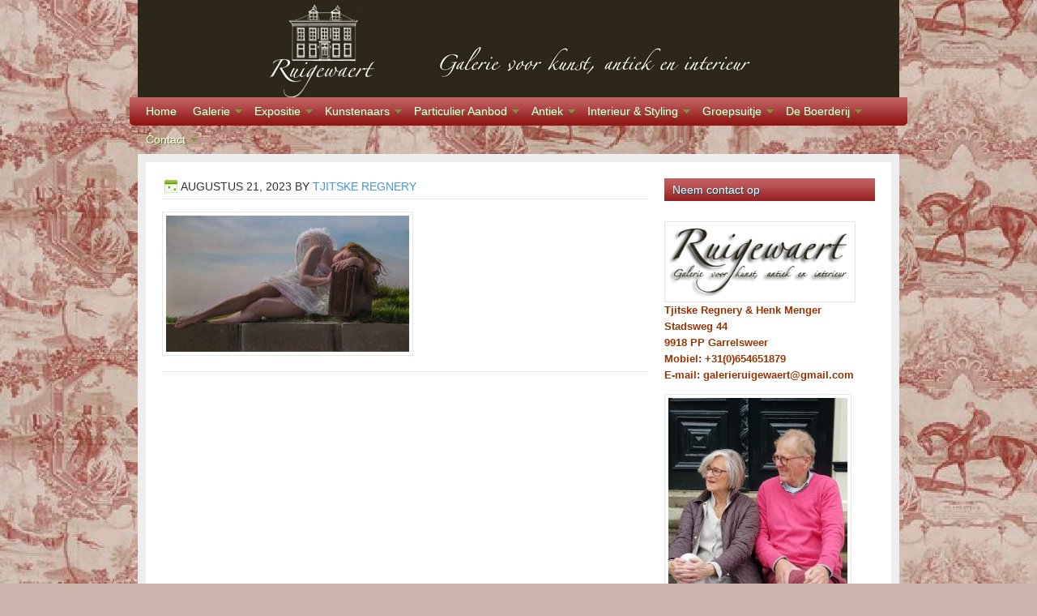

--- FILE ---
content_type: text/html; charset=UTF-8
request_url: https://galerieruigewaert.com/exposities/kunstenaars/marten-huitsing/droom/
body_size: 6504
content:
<!DOCTYPE html>
<html dir="ltr" lang="nl-NL">
<head>
<meta http-equiv="Content-Type" content="text/html charset=UTF-8" />
<meta name="viewport" content="width=device-width, initial-scale=1.0">
<meta name='robots' content='index, follow, max-image-preview:large, max-snippet:-1, max-video-preview:-1' />
	<style>img:is([sizes="auto" i], [sizes^="auto," i]) { contain-intrinsic-size: 3000px 1500px }</style>
	
	<!-- This site is optimized with the Yoast SEO plugin v24.5 - https://yoast.com/wordpress/plugins/seo/ -->
	<title>| Galerie Ruigewaert</title>
	<link rel="canonical" href="https://galerieruigewaert.com/exposities/kunstenaars/marten-huitsing/droom/" />
	<meta property="og:locale" content="nl_NL" />
	<meta property="og:type" content="article" />
	<meta property="og:title" content="| Galerie Ruigewaert" />
	<meta property="og:description" content="Marten Huitsing droom 45 x 80 cm olieverf op paneel" />
	<meta property="og:url" content="https://galerieruigewaert.com/exposities/kunstenaars/marten-huitsing/droom/" />
	<meta property="og:site_name" content="Galerie Ruigewaert" />
	<meta property="article:publisher" content="https://www.facebook.com/Galerie-Ruigewaert-329614867058678/" />
	<meta property="article:modified_time" content="2023-08-21T10:18:54+00:00" />
	<meta property="og:image" content="https://galerieruigewaert.com/exposities/kunstenaars/marten-huitsing/droom" />
	<meta property="og:image:width" content="700" />
	<meta property="og:image:height" content="393" />
	<meta property="og:image:type" content="image/jpeg" />
	<meta name="twitter:card" content="summary_large_image" />
	<script type="application/ld+json" class="yoast-schema-graph">{"@context":"https://schema.org","@graph":[{"@type":"WebPage","@id":"https://galerieruigewaert.com/exposities/kunstenaars/marten-huitsing/droom/","url":"https://galerieruigewaert.com/exposities/kunstenaars/marten-huitsing/droom/","name":"| Galerie Ruigewaert","isPartOf":{"@id":"https://galerieruigewaert.com/#website"},"primaryImageOfPage":{"@id":"https://galerieruigewaert.com/exposities/kunstenaars/marten-huitsing/droom/#primaryimage"},"image":{"@id":"https://galerieruigewaert.com/exposities/kunstenaars/marten-huitsing/droom/#primaryimage"},"thumbnailUrl":"https://galerieruigewaert.com/wp-content/uploads/2023/08/Marten-Huitsing-droom-45-x-80-cm-olieverf-op-paneel.jpg","datePublished":"2023-08-21T10:12:30+00:00","dateModified":"2023-08-21T10:18:54+00:00","breadcrumb":{"@id":"https://galerieruigewaert.com/exposities/kunstenaars/marten-huitsing/droom/#breadcrumb"},"inLanguage":"nl-NL","potentialAction":[{"@type":"ReadAction","target":["https://galerieruigewaert.com/exposities/kunstenaars/marten-huitsing/droom/"]}]},{"@type":"ImageObject","inLanguage":"nl-NL","@id":"https://galerieruigewaert.com/exposities/kunstenaars/marten-huitsing/droom/#primaryimage","url":"https://galerieruigewaert.com/wp-content/uploads/2023/08/Marten-Huitsing-droom-45-x-80-cm-olieverf-op-paneel.jpg","contentUrl":"https://galerieruigewaert.com/wp-content/uploads/2023/08/Marten-Huitsing-droom-45-x-80-cm-olieverf-op-paneel.jpg","width":700,"height":393,"caption":"Marten Huitsing droom 45 x 80 cm olieverf op paneel"},{"@type":"BreadcrumbList","@id":"https://galerieruigewaert.com/exposities/kunstenaars/marten-huitsing/droom/#breadcrumb","itemListElement":[{"@type":"ListItem","position":1,"name":"Home","item":"https://galerieruigewaert.com/"},{"@type":"ListItem","position":2,"name":"Exposities","item":"https://galerieruigewaert.com/exposities/"},{"@type":"ListItem","position":3,"name":"Kunstenaars huidig","item":"https://galerieruigewaert.com/exposities/kunstenaars/"},{"@type":"ListItem","position":4,"name":"MARTEN HUITSING","item":"https://galerieruigewaert.com/exposities/kunstenaars/marten-huitsing/"}]},{"@type":"WebSite","@id":"https://galerieruigewaert.com/#website","url":"https://galerieruigewaert.com/","name":"Galerie Ruigewaert","description":"Galerie voor kunst, antiek en interieur","potentialAction":[{"@type":"SearchAction","target":{"@type":"EntryPoint","urlTemplate":"https://galerieruigewaert.com/?s={search_term_string}"},"query-input":{"@type":"PropertyValueSpecification","valueRequired":true,"valueName":"search_term_string"}}],"inLanguage":"nl-NL"}]}</script>
	<!-- / Yoast SEO plugin. -->


<link rel="alternate" type="application/rss+xml" title="Galerie Ruigewaert &raquo; feed" href="https://galerieruigewaert.com/feed/" />
<link rel="alternate" type="application/rss+xml" title="Galerie Ruigewaert &raquo; reacties feed" href="https://galerieruigewaert.com/comments/feed/" />
<script type="text/javascript">
/* <![CDATA[ */
window._wpemojiSettings = {"baseUrl":"https:\/\/s.w.org\/images\/core\/emoji\/15.0.3\/72x72\/","ext":".png","svgUrl":"https:\/\/s.w.org\/images\/core\/emoji\/15.0.3\/svg\/","svgExt":".svg","source":{"concatemoji":"https:\/\/galerieruigewaert.com\/wp-includes\/js\/wp-emoji-release.min.js?ver=08e725148f9618e1bd0859eab6ff166b"}};
/*! This file is auto-generated */
!function(i,n){var o,s,e;function c(e){try{var t={supportTests:e,timestamp:(new Date).valueOf()};sessionStorage.setItem(o,JSON.stringify(t))}catch(e){}}function p(e,t,n){e.clearRect(0,0,e.canvas.width,e.canvas.height),e.fillText(t,0,0);var t=new Uint32Array(e.getImageData(0,0,e.canvas.width,e.canvas.height).data),r=(e.clearRect(0,0,e.canvas.width,e.canvas.height),e.fillText(n,0,0),new Uint32Array(e.getImageData(0,0,e.canvas.width,e.canvas.height).data));return t.every(function(e,t){return e===r[t]})}function u(e,t,n){switch(t){case"flag":return n(e,"\ud83c\udff3\ufe0f\u200d\u26a7\ufe0f","\ud83c\udff3\ufe0f\u200b\u26a7\ufe0f")?!1:!n(e,"\ud83c\uddfa\ud83c\uddf3","\ud83c\uddfa\u200b\ud83c\uddf3")&&!n(e,"\ud83c\udff4\udb40\udc67\udb40\udc62\udb40\udc65\udb40\udc6e\udb40\udc67\udb40\udc7f","\ud83c\udff4\u200b\udb40\udc67\u200b\udb40\udc62\u200b\udb40\udc65\u200b\udb40\udc6e\u200b\udb40\udc67\u200b\udb40\udc7f");case"emoji":return!n(e,"\ud83d\udc26\u200d\u2b1b","\ud83d\udc26\u200b\u2b1b")}return!1}function f(e,t,n){var r="undefined"!=typeof WorkerGlobalScope&&self instanceof WorkerGlobalScope?new OffscreenCanvas(300,150):i.createElement("canvas"),a=r.getContext("2d",{willReadFrequently:!0}),o=(a.textBaseline="top",a.font="600 32px Arial",{});return e.forEach(function(e){o[e]=t(a,e,n)}),o}function t(e){var t=i.createElement("script");t.src=e,t.defer=!0,i.head.appendChild(t)}"undefined"!=typeof Promise&&(o="wpEmojiSettingsSupports",s=["flag","emoji"],n.supports={everything:!0,everythingExceptFlag:!0},e=new Promise(function(e){i.addEventListener("DOMContentLoaded",e,{once:!0})}),new Promise(function(t){var n=function(){try{var e=JSON.parse(sessionStorage.getItem(o));if("object"==typeof e&&"number"==typeof e.timestamp&&(new Date).valueOf()<e.timestamp+604800&&"object"==typeof e.supportTests)return e.supportTests}catch(e){}return null}();if(!n){if("undefined"!=typeof Worker&&"undefined"!=typeof OffscreenCanvas&&"undefined"!=typeof URL&&URL.createObjectURL&&"undefined"!=typeof Blob)try{var e="postMessage("+f.toString()+"("+[JSON.stringify(s),u.toString(),p.toString()].join(",")+"));",r=new Blob([e],{type:"text/javascript"}),a=new Worker(URL.createObjectURL(r),{name:"wpTestEmojiSupports"});return void(a.onmessage=function(e){c(n=e.data),a.terminate(),t(n)})}catch(e){}c(n=f(s,u,p))}t(n)}).then(function(e){for(var t in e)n.supports[t]=e[t],n.supports.everything=n.supports.everything&&n.supports[t],"flag"!==t&&(n.supports.everythingExceptFlag=n.supports.everythingExceptFlag&&n.supports[t]);n.supports.everythingExceptFlag=n.supports.everythingExceptFlag&&!n.supports.flag,n.DOMReady=!1,n.readyCallback=function(){n.DOMReady=!0}}).then(function(){return e}).then(function(){var e;n.supports.everything||(n.readyCallback(),(e=n.source||{}).concatemoji?t(e.concatemoji):e.wpemoji&&e.twemoji&&(t(e.twemoji),t(e.wpemoji)))}))}((window,document),window._wpemojiSettings);
/* ]]> */
</script>
<link rel='stylesheet' id='serenity-child-theme-css' href='https://galerieruigewaert.com/wp-content/themes/serenity/style.css?ver=1.0' type='text/css' media='all' />
<style id='wp-emoji-styles-inline-css' type='text/css'>

	img.wp-smiley, img.emoji {
		display: inline !important;
		border: none !important;
		box-shadow: none !important;
		height: 1em !important;
		width: 1em !important;
		margin: 0 0.07em !important;
		vertical-align: -0.1em !important;
		background: none !important;
		padding: 0 !important;
	}
</style>
<link rel='stylesheet' id='contact-form-7-css' href='https://galerieruigewaert.com/wp-content/plugins/contact-form-7/includes/css/styles.css?ver=6.0.4' type='text/css' media='all' />
<script type="text/javascript" src="https://galerieruigewaert.com/wp-includes/js/jquery/jquery.min.js?ver=3.7.1" id="jquery-core-js"></script>
<script type="text/javascript" src="https://galerieruigewaert.com/wp-includes/js/jquery/jquery-migrate.min.js?ver=3.4.1" id="jquery-migrate-js"></script>
<!--[if lt IE 9]>
<script type="text/javascript" src="https://galerieruigewaert.com/wp-content/themes/genesis/lib/js/html5shiv.min.js?ver=3.7.3" id="html5shiv-js"></script>
<![endif]-->
<link rel="https://api.w.org/" href="https://galerieruigewaert.com/wp-json/" /><link rel="alternate" title="JSON" type="application/json" href="https://galerieruigewaert.com/wp-json/wp/v2/media/12125" /><link rel="EditURI" type="application/rsd+xml" title="RSD" href="https://galerieruigewaert.com/xmlrpc.php?rsd" />
<link rel="alternate" title="oEmbed (JSON)" type="application/json+oembed" href="https://galerieruigewaert.com/wp-json/oembed/1.0/embed?url=https%3A%2F%2Fgalerieruigewaert.com%2Fexposities%2Fkunstenaars%2Fmarten-huitsing%2Fdroom%2F" />
<link rel="alternate" title="oEmbed (XML)" type="text/xml+oembed" href="https://galerieruigewaert.com/wp-json/oembed/1.0/embed?url=https%3A%2F%2Fgalerieruigewaert.com%2Fexposities%2Fkunstenaars%2Fmarten-huitsing%2Fdroom%2F&#038;format=xml" />
<link rel="icon" href="https://galerieruigewaert.com/wp-content/themes/serenity/images/favicon.ico" />
</head>
<body data-rsssl=1 class="attachment attachment-template-default attachmentid-12125 attachment-jpeg header-image header-full-width content-sidebar"><div id="wrap"><div id="header"><div class="wrap"><div id="title-area"><p id="title"><a href="https://galerieruigewaert.com/">Galerie Ruigewaert</a></p><p id="description">Galerie voor kunst, antiek en interieur</p></div></div></div><div id="subnav"><div class="wrap"><ul id="menu-home" class="menu genesis-nav-menu menu-secondary js-superfish"><li id="menu-item-3777" class="menu-item menu-item-type-custom menu-item-object-custom menu-item-home menu-item-3777"><a href="https://galerieruigewaert.com/">Home</a></li>
<li id="menu-item-6686" class="menu-item menu-item-type-custom menu-item-object-custom menu-item-has-children menu-item-6686"><a href="#">Galerie</a>
<ul class="sub-menu">
	<li id="menu-item-6650" class="menu-item menu-item-type-post_type menu-item-object-page menu-item-6650"><a href="https://galerieruigewaert.com/galerie/">Galerie</a></li>
	<li id="menu-item-3778" class="menu-item menu-item-type-post_type menu-item-object-page menu-item-has-children menu-item-3778"><a href="https://galerieruigewaert.com/binnenkijken-bij-ruigewaert/">Binnenkijken bij Ruigewaert</a>
	<ul class="sub-menu">
		<li id="menu-item-10834" class="menu-item menu-item-type-post_type menu-item-object-page menu-item-10834"><a href="https://galerieruigewaert.com/fotos-galerie-garrelsweer/">FOTO’S GALERIE (Garrelsweer)</a></li>
	</ul>
</li>
	<li id="menu-item-3798" class="menu-item menu-item-type-post_type menu-item-object-page menu-item-3798"><a href="https://galerieruigewaert.com/galerie/film-over-de-galerie/">Films over de galerie</a></li>
	<li id="menu-item-3835" class="menu-item menu-item-type-post_type menu-item-object-page menu-item-3835"><a href="https://galerieruigewaert.com/film-over-arie-zuidersma/">Film over Arie Zuidersma</a></li>
	<li id="menu-item-3797" class="menu-item menu-item-type-post_type menu-item-object-page menu-item-has-children menu-item-3797"><a href="https://galerieruigewaert.com/galerie/boeketten-met-zijdebloemen/">Boeketten met zijdebloemen</a>
	<ul class="sub-menu">
		<li id="menu-item-3802" class="menu-item menu-item-type-post_type menu-item-object-page menu-item-3802"><a href="https://galerieruigewaert.com/galerie/boeketten-met-zijdebloemen/fotos-boeketten-met-zijdebloemen/">Foto&#8217;s BOEKETTEN</a></li>
	</ul>
</li>
</ul>
</li>
<li id="menu-item-6684" class="menu-item menu-item-type-custom menu-item-object-custom menu-item-has-children menu-item-6684"><a href="#">Expositie</a>
<ul class="sub-menu">
	<li id="menu-item-3787" class="menu-item menu-item-type-post_type menu-item-object-page menu-item-3787"><a href="https://galerieruigewaert.com/exposities/">Expositie</a></li>
	<li id="menu-item-3811" class="menu-item menu-item-type-post_type menu-item-object-page menu-item-3811"><a href="https://galerieruigewaert.com/kunst-op-zicht/">Kunst op Zicht</a></li>
	<li id="menu-item-3809" class="menu-item menu-item-type-post_type menu-item-object-page menu-item-3809"><a href="https://galerieruigewaert.com/galerie/kunst-aankoopregeling/">Kunst Aankoopregeling</a></li>
</ul>
</li>
<li id="menu-item-10897" class="menu-item menu-item-type-custom menu-item-object-custom menu-item-has-children menu-item-10897"><a href="#">Kunstenaars</a>
<ul class="sub-menu">
	<li id="menu-item-6386" class="menu-item menu-item-type-post_type menu-item-object-page menu-item-6386"><a href="https://galerieruigewaert.com/kunstenaars/">Kunstenaars</a></li>
</ul>
</li>
<li id="menu-item-10835" class="menu-item menu-item-type-custom menu-item-object-custom menu-item-has-children menu-item-10835"><a href="#">Particulier Aanbod</a>
<ul class="sub-menu">
	<li id="menu-item-3830" class="menu-item menu-item-type-post_type menu-item-object-page menu-item-3830"><a href="https://galerieruigewaert.com/particulier-aanbod/">Particulier Aanbod</a></li>
</ul>
</li>
<li id="menu-item-6692" class="menu-item menu-item-type-custom menu-item-object-custom menu-item-has-children menu-item-6692"><a href="#">Antiek</a>
<ul class="sub-menu">
	<li id="menu-item-6653" class="menu-item menu-item-type-post_type menu-item-object-page menu-item-has-children menu-item-6653"><a href="https://galerieruigewaert.com/galerie/antiek/">Antiek</a>
	<ul class="sub-menu">
		<li id="menu-item-3801" class="menu-item menu-item-type-post_type menu-item-object-page menu-item-3801"><a href="https://galerieruigewaert.com/galerie/antiek/foto/">Foto’s ANTIEK</a></li>
	</ul>
</li>
</ul>
</li>
<li id="menu-item-6688" class="menu-item menu-item-type-custom menu-item-object-custom menu-item-has-children menu-item-6688"><a href="#">Interieur &#038; Styling</a>
<ul class="sub-menu">
	<li id="menu-item-6654" class="menu-item menu-item-type-post_type menu-item-object-page menu-item-has-children menu-item-6654"><a href="https://galerieruigewaert.com/galerie/interieur/">Interieur &#038; Styling</a>
	<ul class="sub-menu">
		<li id="menu-item-3807" class="menu-item menu-item-type-post_type menu-item-object-page menu-item-3807"><a href="https://galerieruigewaert.com/galerie/interieur/foto/">Foto’s INTERIEUR</a></li>
		<li id="menu-item-3808" class="menu-item menu-item-type-post_type menu-item-object-page menu-item-3808"><a href="https://galerieruigewaert.com/galerie/interieur/fotos-styling/">Foto’s STYLING</a></li>
	</ul>
</li>
</ul>
</li>
<li id="menu-item-6689" class="menu-item menu-item-type-custom menu-item-object-custom menu-item-has-children menu-item-6689"><a href="#">Groepsuitje</a>
<ul class="sub-menu">
	<li id="menu-item-6500" class="menu-item menu-item-type-post_type menu-item-object-page menu-item-6500"><a href="https://galerieruigewaert.com/verjaardag/">Verjaardag</a></li>
	<li id="menu-item-6514" class="menu-item menu-item-type-post_type menu-item-object-page menu-item-6514"><a href="https://galerieruigewaert.com/6504-2/">Groepsuitje</a></li>
</ul>
</li>
<li id="menu-item-10870" class="menu-item menu-item-type-custom menu-item-object-custom menu-item-has-children menu-item-10870"><a href="#">De Boerderij</a>
<ul class="sub-menu">
	<li id="menu-item-10868" class="menu-item menu-item-type-post_type menu-item-object-page menu-item-10868"><a href="https://galerieruigewaert.com/de-boerderij/">De boerderij</a></li>
</ul>
</li>
<li id="menu-item-6691" class="menu-item menu-item-type-custom menu-item-object-custom menu-item-has-children menu-item-6691"><a href="#">Contact</a>
<ul class="sub-menu">
	<li id="menu-item-6657" class="menu-item menu-item-type-post_type menu-item-object-page menu-item-6657"><a href="https://galerieruigewaert.com/contact/">Contact</a></li>
	<li id="menu-item-3831" class="menu-item menu-item-type-post_type menu-item-object-page menu-item-3831"><a href="https://galerieruigewaert.com/contact/route-beschrijving/">Route beschrijving</a></li>
</ul>
</li>
</ul></div></div><div id="inner"><div id="content-sidebar-wrap"><div id="content" class="hfeed"><div class="post-12125 attachment type-attachment status-inherit hentry entry"><div class="post-info"><span class="date published time" title="2023-08-21T10:12:30+00:00">augustus 21, 2023</span>  by <span class="author vcard"><span class="fn"><a href="https://galerieruigewaert.com/author/tjitske/" rel="author">Tjitske Regnery</a></span></span>  </div><div class="entry-content"><p class="attachment"><a href='https://galerieruigewaert.com/wp-content/uploads/2023/08/Marten-Huitsing-droom-45-x-80-cm-olieverf-op-paneel.jpg'><img decoding="async" width="300" height="168" src="https://galerieruigewaert.com/wp-content/uploads/2023/08/Marten-Huitsing-droom-45-x-80-cm-olieverf-op-paneel-300x168.jpg" class="attachment-medium size-medium" alt="" srcset="https://galerieruigewaert.com/wp-content/uploads/2023/08/Marten-Huitsing-droom-45-x-80-cm-olieverf-op-paneel-300x168.jpg 300w, https://galerieruigewaert.com/wp-content/uploads/2023/08/Marten-Huitsing-droom-45-x-80-cm-olieverf-op-paneel.jpg 700w" sizes="(max-width: 300px) 100vw, 300px" /></a></p>
</div><div class="post-meta"> </div></div></div><div id="sidebar" class="sidebar widget-area"><div id="featured-page-2" class="widget featured-content featuredpage"><div class="widget-wrap"><h4 class="widget-title widgettitle">Neem contact op</h4>
<div class="post-43 page type-page status-publish hentry entry"><p><a href="https://www.galerieruigewaert.com/contact/contact-informatie"><br />
<img loading="lazy" decoding="async" class="alignleft size-full wp-image-386" title="Ruigewaert" src="https://www.galerieruigewaert.com/wp-content/uploads/2011/01/ruigewaert1.png" alt="" width="226" height="90" /><br />
</a></p>
<h3><span style="color: #993300;">Tjitske Regnery &amp; Henk Menger</span><br />
<span style="color: #993300;">Stadsweg 44</span><br />
<span style="color: #993300;">9918 PP Garrelsweer</span><br />
<span style="color: #993300;">Mobiel: +31(0)654651879</span><br />
<span style="color: #993300;">E-mail: galerieruigewaert@gmail.com</span></h3>
<p style="text-align: left;"><a href="https://galerieruigewaert.com/wp-content/uploads/2022/01/IMG-20211013-WA0021.jpg"><img loading="lazy" decoding="async" class="size-medium wp-image-10708" src="https://galerieruigewaert.com/wp-content/uploads/2022/01/IMG-20211013-WA0021-221x300.jpg" alt="" width="221" height="300" srcset="https://galerieruigewaert.com/wp-content/uploads/2022/01/IMG-20211013-WA0021-221x300.jpg 221w, https://galerieruigewaert.com/wp-content/uploads/2022/01/IMG-20211013-WA0021-755x1024.jpg 755w, https://galerieruigewaert.com/wp-content/uploads/2022/01/IMG-20211013-WA0021-768x1042.jpg 768w, https://galerieruigewaert.com/wp-content/uploads/2022/01/IMG-20211013-WA0021-1133x1536.jpg 1133w, https://galerieruigewaert.com/wp-content/uploads/2022/01/IMG-20211013-WA0021.jpg 1418w" sizes="auto, (max-width: 221px) 100vw, 221px" /></a></p>
<p style="text-align: center;"><a href="https://galerieruigewaert.com/contact/"><span style="color: #00ccff;"><strong><span style="color: #00ccff;">naar de contactpagina &gt;&gt;&gt;</span></strong></span></a></p>
</div></div></div>
<div id="featured-page-4" class="widget featured-content featuredpage"><div class="widget-wrap"><h4 class="widget-title widgettitle">Wij zijn geopend</h4>
<div class="post-623 page type-page status-publish hentry entry"><h2></h2>
<h2></h2>
<h2></h2>
<h2 style="text-align: center;"><span style="color: #333333;"><strong> zaterdag van 12.00 &#8211; 17.00 uur<br />
</strong></span><strong><span style="color: #333333;">zondag van 13:00 &#8211; 17:00 uur</span><span style="color: #000000;"><br />
<span style="color: #333333;"> en op afspraak<br />
</span></span></strong></h2>
<p>&nbsp;</p>
<h2 style="text-align: center;"><span style="color: #993300;">Wij zijn de komende weekenden gesloten</span></h2>
<h2 style="text-align: center;">Zaterdag 24 januari 2026<br />
starten wij weer met de nieuwe expositie<br />
ZICHT OP DE TOEKOMST</h2>
<h2></h2>
<h2 style="text-align: center;"></h2>
<h2 style="text-align: center;"></h2>
<h1 style="text-align: center;"></h1>
<h1 style="text-align: center;"></h1>
<p>&nbsp;</p>
</div></div></div>
<div id="featured-page-3" class="widget featured-content featuredpage"><div class="widget-wrap"><h4 class="widget-title widgettitle">Volg Ruigewaert op Facebook</h4>
<div class="post-1394 page type-page status-publish hentry entry"><p style="text-align: center;"><iframe loading="lazy" style="border: none; overflow: hidden; width: 225px; height: 21px;" src="//www.facebook.com/plugins/like.php?href=https%3A%2F%2Fwww.facebook.com%2Fpages%2FGalerie-Ruigewaert%2F329614867058678%3Fsk%3Dwall&amp;send=false&amp;layout=button_count&amp;width=225&amp;show_faces=false&amp;action=like&amp;colorscheme=light&amp;font&amp;height=21" width="300" height="150" frameborder="0" scrolling="no"></iframe><br />
<a href="https://www.facebook.com/galerieruigewaert/" target="_blank" rel="noopener"><span style="color: #00ccff;"><strong><span style="color: #00ccff;">naar Facebook &gt;&gt;</span></strong></span></a></p>
</div></div></div>
<div id="featured-page-12" class="widget featured-content featuredpage"><div class="widget-wrap"><h4 class="widget-title widgettitle">Laatste nieuws</h4>
<div class="post-5410 page type-page status-publish hentry entry"><h1></h1>
<h1 style="text-align: center;"><span style="color: #993300;">VERANDERINGEN OP KOMST</span><span style="color: #993300;"><br />
</span></h1>
<h1 style="text-align: center;">in 2026 zullen er in de galerie enkele veranderingen plaatsvinden</h1>
<h1 style="text-align: center;"></h1>
<h3 style="text-align: center;"><strong><a href="https://galerieruigewaert.com/laatste-nieuws"><span style="color: #00ccff;">naar ons laatste nieuws &gt;&gt;</span></a></strong></h3>
<p style="text-align: center;"><span style="color: #993300;"> </span></p>
</div></div></div>
<div id="sidebar-bottom">

	<div id="sidebar-bottom-left">
					</div><!-- end #sidebar-bottom-left -->
	
	<div id="sidebar-bottom-right">
					</div><!-- end #sidebar-bottom-right -->

</div></div></div></div><div id="footer" class="footer"><div class="wrap"></div></div><div id="footer-widgeted">
    <div class="footer-widgeted-1">
        <div id="text-2" class="widget widget_text"><div class="widget-wrap">			<div class="textwidget">-</div>
		</div></div> 
    </div><!-- end .footer-widgeted-1 -->
    <div class="footer-widgeted-2">
        <div id="text-3" class="widget widget_text"><div class="widget-wrap">			<div class="textwidget"></div>
		</div></div> 
    </div><!-- end .footer-widgeted-2 -->
    <div class="footer-widgeted-3">
        <div id="text-4" class="widget widget_text"><div class="widget-wrap">			<div class="textwidget"></div>
		</div></div> 
    </div><!-- end .footer-widgeted-3 -->
</div><!-- end #footer-widgeted --></div><script type='text/javascript'>jQuery(document).ready(function($) { $("div#controller").jFlow({slides: "#slides", width: "900px", height: "300px", timer: 0, duration: 0 });});</script><script type="text/javascript" src="https://galerieruigewaert.com/wp-content/themes/serenity/js/jquery.flow.1.1.js?ver=1.1" id="jflow-js"></script>
<script type="text/javascript" src="https://galerieruigewaert.com/wp-includes/js/dist/hooks.min.js?ver=4d63a3d491d11ffd8ac6" id="wp-hooks-js"></script>
<script type="text/javascript" src="https://galerieruigewaert.com/wp-includes/js/dist/i18n.min.js?ver=5e580eb46a90c2b997e6" id="wp-i18n-js"></script>
<script type="text/javascript" id="wp-i18n-js-after">
/* <![CDATA[ */
wp.i18n.setLocaleData( { 'text direction\u0004ltr': [ 'ltr' ] } );
/* ]]> */
</script>
<script type="text/javascript" src="https://galerieruigewaert.com/wp-content/plugins/contact-form-7/includes/swv/js/index.js?ver=6.0.4" id="swv-js"></script>
<script type="text/javascript" id="contact-form-7-js-translations">
/* <![CDATA[ */
( function( domain, translations ) {
	var localeData = translations.locale_data[ domain ] || translations.locale_data.messages;
	localeData[""].domain = domain;
	wp.i18n.setLocaleData( localeData, domain );
} )( "contact-form-7", {"translation-revision-date":"2025-02-18 08:29:12+0000","generator":"GlotPress\/4.0.1","domain":"messages","locale_data":{"messages":{"":{"domain":"messages","plural-forms":"nplurals=2; plural=n != 1;","lang":"nl"},"This contact form is placed in the wrong place.":["Dit contactformulier staat op de verkeerde plek."],"Error:":["Fout:"]}},"comment":{"reference":"includes\/js\/index.js"}} );
/* ]]> */
</script>
<script type="text/javascript" id="contact-form-7-js-before">
/* <![CDATA[ */
var wpcf7 = {
    "api": {
        "root": "https:\/\/galerieruigewaert.com\/wp-json\/",
        "namespace": "contact-form-7\/v1"
    }
};
/* ]]> */
</script>
<script type="text/javascript" src="https://galerieruigewaert.com/wp-content/plugins/contact-form-7/includes/js/index.js?ver=6.0.4" id="contact-form-7-js"></script>
<script type="text/javascript" src="https://galerieruigewaert.com/wp-includes/js/hoverIntent.min.js?ver=1.10.2" id="hoverIntent-js"></script>
<script type="text/javascript" src="https://galerieruigewaert.com/wp-content/themes/genesis/lib/js/menu/superfish.min.js?ver=1.7.10" id="superfish-js"></script>
<script type="text/javascript" src="https://galerieruigewaert.com/wp-content/themes/genesis/lib/js/menu/superfish.args.min.js?ver=2.10.1" id="superfish-args-js"></script>
<script type="text/javascript" src="https://galerieruigewaert.com/wp-content/themes/genesis/lib/js/menu/superfish.compat.min.js?ver=2.10.1" id="superfish-compat-js"></script>
</body></html>


--- FILE ---
content_type: text/css
request_url: https://galerieruigewaert.com/wp-content/themes/serenity/style.css?ver=1.0
body_size: 5706
content:
/*
	Theme Name: Serenity Child Theme
	Theme URL: http://www.studiopress.com/themes/serenity
	Description: Serenity is a 2 or 3-column Widget-ready child theme created for the Genesis Theme Framework.
	Author: StudioPress
	Author URI: http://www.studiopress.com
	Version: 1.0
	
	Template: genesis

	The CSS, XHTML and design is released under GPL:
	http://www.opensource.org/licenses/gpl-license.php
*/

body {
	background: #ceb6ad url(images/bg.png) repeat-x;
	color: #333333;
	font-size: 14px;
	font-family: Calibri, Trebuchet MS, Arial, Verdana;
	margin: 0 auto 0;
	padding: 0;
	line-height: 20px;
	}
	
/***** Hyperlinks ********************/

a, a:visited {
	color: #3f96e6;
	text-decoration: none;
	}
	
a:hover {
	color: #a2a2a2;
	text-decoration: none;
	}
	
a img {
	border: none;
	}
	
a:focus, a:hover, a:active {
	outline: none;
	}

/***** Wrap ********************/

#wrap {
	width: 960px;
	margin: 0 auto 0;
	padding: 0;
	}

/***** Header ********************/

#header {
	width: 940px; 
	height: 120px;
	margin: 0 auto 0;
	padding: 0;
	}
	
#header .wrap {
	}

#title-area {
	width: 940px;
	float: left;
	margin: 0; 
	padding: 10px 0 0 0;
	overflow: hidden;
	}
	
#title-area #title {
        font-size: 24px;
	font-weight: normal;
	line-height: 30px;
	margin: 0; 
	padding: 5px 0 0 10px;
	}
	
#title-area #title a {
	color: #FFFFFF;
	margin: 0; 
	padding: 0;
	text-decoration: none;
	text-shadow: #055669 1px 1px;
	}
	
#title-area #title a:hover {
	color: #FFFFFF;
	text-decoration: none;
	}
	
#title-area #description {
	color: #FFFFFF;
	font-size: 14px;
	font-style: italic;
	font-weight: normal;
	margin: 0; 
	padding: 0 0 0 10px;
	}

#header .widget-area {
	width: 480px;
	float: right;
	color: #FFFFFF;
	margin: 0; 
	padding: 10px 0 0 0;
	}
	
#header .widget-area p {
	margin: 0;
	padding: 0 0 5px 0;
	}
	
#header .widget-area h4 {
	color: #FFFFFF;
	font-size: 14px;
	font-weight: normal;
	margin: 0; 
	padding: 0;
	text-decoration: none;
	}
	
#header .widget-area ul {
	margin: 0;
	padding: 0;
	}
	
#header .widget-area ul li {
	list-style-type: square;
	margin: 0 0 0 20px;
	padding: 0;
	}
	
/***** Image Header - Partial Width ********************/

.header-image #header #title-area {
	background: url(images/logo.png) left top no-repeat;
	}

.header-image #title-area, .header-image #title-area #title, .header-image #title-area #title a {
	display: block; 
	float: left;
	width: 940px;
	height: 120px;
	margin: 0; 
	padding: 0;
	text-indent: -9999px;
	overflow: hidden;
	}
	
.header-image #title-area #description {
	display: block;
	width: 0; 
	height: 0;
	overflow: hidden;
	}

/***** Image Header - Full Width ********************/

.header-full-width #title-area, .header-full-width #title-area #title, .header-full-width #title-area #title a {
	width: 940px;
	}
	
/***** Header Pages/Category Widget Menu ********************/

#header ul.nav {
	width: auto;
	float: right;
	list-style: none;
	color: #FFFFFF;
	text-transform: uppercase;
	margin: 0;
	padding: 0;
	}
	
#header ul.nav li {
	float: left;
	list-style: none;
	margin: 0;
	padding: 0;
	}
	
#header ul.nav li a {
	background: #333333;
	color: #FFFFFF;
	display: block;
	font-size: 14px;
    margin: 0;
	padding: 6px 10px 5px 10px;
	text-decoration: none;
	border-right: 1px solid #555555;
	position: relative;
	}

#header ul.nav li a:hover, #header ul.nav li a:active, #header ul.nav .current_page_item a {
	background: #000000;
	color: #FFFFFF;
	}
	
#header ul.nav li a.sf-with-ul {
	padding-right: 20px;
	}	
	
#header ul.nav li a .sf-sub-indicator {
	background: url(images/arrow-down.png);
	display: block;
	width: 10px;
	height: 10px;
	text-indent: -9999px;
	overflow: hidden;
	position: absolute;
	top: 11px;
	right: 5px;
	}
	
#header ul.nav li li a, #header ul.nav li li a:link, #header ul.nav li li a:visited {
	background: #333333;
	color: #FFFFFF;
	width: 158px; 
	font-size: 14px;
	margin: 0;
	padding: 6px 10px 6px 10px;
	border-left: 1px solid #555555;
	border-right: 1px solid #555555;
	border-bottom: 1px solid #555555;
	position: relative;
	}
	
#header ul.nav li li a:hover, #header ul.nav li li a:active {
	background: #000000;
	}

#header ul.nav li li a .sf-sub-indicator {
	background: url(images/arrow-right.png);
	top: 10px;
	}

#header ul.nav li ul {
	z-index: 9999;
	position: absolute;
	left: -999em;
	height: auto;
	width: 180px;
	margin: 0;
	padding: 0;
	}

#header ul.nav li ul a { 
	width: 160px;
	}

#header ul.nav li ul a:hover, #header ul.nav li ul a:active { 
	}

#header ul.nav li ul ul {
	margin: -33px 0 0 179px;
	}

#header ul.nav li:hover ul ul, #header ul.nav li:hover ul ul ul, #header ul.nav li.sfHover ul ul, #header ul.nav li.sfHover ul ul ul {
	left: -999em;
	}

#header ul.nav li:hover ul, #header ul.nav li li:hover ul, #header ul.nav li li li:hover ul, #header ul.nav li.sfHover ul, #header ul.nav li li.sfHover ul, #header ul.nav li li li.sfHover ul {
	left: auto;
	}

#header ul.nav li:hover, #header ul.nav li.sfHover { 
	position: static;
	}

/***** Nav Menu ********************/

#nav {
	clear: both;
	background: url(images/nav.png);
	width: 960px;
	height: 40px;
	color: #8b8c8c;
	font-weight: bold;
	margin: 0 auto 0;
	padding: 0;
	}

#nav .wrap {
	width: 940px;
	height: 40px;
	background: #FFFFFF;
	margin: 0 auto 0;
	padding: 0;
	-moz-border-radius-topleft: 10px;
	-moz-border-radius-topright: 10px;
	-khtml-border-radius: 10px;
	-webkit-border-top-left-radius: 10px;
	-webkit-border-top-right-radius: 10px;
	-webkit-border-bottom-left-radius: 0;
	-webkit-border-bottom-right-radius: 0;
	}
	
#nav ul {
	width: 930px;
	float: left;
	list-style: none;
	margin: 0;
	padding: 0 0 0 10px;
	}
	
#nav li {
	float: left;
	list-style: none;
	margin: 0;
	padding: 0;
	}
	
#nav li a {
	color: #FFFFFF;
	display: block;
	font-size: 14px;
	font-weight: bold;
    margin: 0 10px 0 0;
	padding: 10px;
	text-decoration: none;
	position: relative;
	}

#nav li a:hover, #nav li a:active, #nav .current_page_item a {
	color: #0D96E6;
	}
	
#nav li a.sf-with-ul {
	padding-right: 20px;
	}	
	
#nav li a .sf-sub-indicator {
	background: url(images/arrow-down.png);
	display: block;
	width: 10px;
	height: 10px;
	text-indent: -9999px;
	overflow: hidden;
	position: absolute;
	top: 17px;
	right: 5px;
	}
	
#nav li li a, #nav li li a:link, #nav li li a:visited {
	background: #FFFFFF;
	color: #7BA520;
	width: 148px; 
	font-size: 14px;
	margin: 0 0 0 -1px;
	padding: 6px 10px 6px 10px;
	border-left: 1px solid #A5D448;
	border-right: 1px solid #A5D448;
	border-bottom: 1px solid #A5D448;
	position: relative;
	}
	
#nav li li a:hover, #nav li li a:active {
	background: #EEEEEE;
	color: #0D96E6;
	}

#nav li li a .sf-sub-indicator {
	background: url(images/arrow-right.png);
	top: 10px;
	}

#nav li ul {
	z-index: 9999;
	position: absolute;
	left: -999em;
	height: auto;
	width: 170px;
	margin: 0;
	padding: 0;
	}

#nav li ul a { 
	width: 150px;
	}

#nav li ul a:hover, #nav li ul a:active { 
	}

#nav li ul ul {
	margin: -33px 0 0 169px;
	}

#nav li:hover ul ul, #nav li:hover ul ul ul, #nav li.sfHover ul ul, #nav li.sfHover ul ul ul {
	left: -999em;
	}

#nav li:hover ul, #nav li li:hover ul, #nav li li li:hover ul, #nav li.sfHover ul, #nav li li.sfHover ul, #nav li li li.sfHover ul {
	left: auto;
	}

#nav li:hover, #nav li.sfHover { 
	position: static;
	}
	
#nav li.right {
	float: right;
	margin: 0 15px 0 0;
	padding: 10px 10px 0 0;
	}

#nav li.right a {
	display: inline;
	margin: 0;
	padding: 0;
	border: none;
	background: none;
	color: #7BA520;
	font-weight: bold;
	text-decoration: none;
	}
	
#nav li.right a:hover {
	color: #0D96E6;
	text-decoration: none;
	}
	
#nav li.date {
	padding: 10px 10px 0 0;
	}
	
#nav li.rss a {
	background: url(images/rss.png) no-repeat left center;
	margin: 0 0 0 10px;
	padding: 3px 0 3px 16px;
	}
	
#nav li.search {
	padding: 3px 0 0 10px;
	}
	
#nav li.twitter a {
	background: url(images/twitter-nav.png) no-repeat left center;
	padding: 3px 0 1px 20px;
	}
	
/***** SubNav Menu ********************/

#subnav {
	clear: both;
	width: 960px;
	height: 35px;
	background: url(images/subnav.png);
	color: #FFFFFF;
	margin: 0 auto 0;
	padding: 0;
	-moz-border-radius-bottomleft: 5px;
	-moz-border-radius-bottomright: 5px;
	-khtml-border-radius: 10px;
	-webkit-border-top-left-radius: 0;
	-webkit-border-top-right-radius: 0;
	-webkit-border-bottom-left-radius: 5px;
	-webkit-border-bottom-right-radius: 5px;
	}

#subnav .wrap {
	}
	
#subnav ul {
	width: 100%;
	float: left;
	list-style: none;
	margin: 0;
	padding: 0 0 0 10px;
	}
	
#subnav li {
	float: left;
	list-style: none;
	margin: 0;
	padding: 0;
	}
	
#subnav li a {
	color: #FFFFFF;
	display: block;
        font-size: 14px;
        margin: 0;
	padding: 7px 10px 8px 10px;
	text-decoration: none;
	text-shadow: #607E18 1px 1px;
	position: relative;
	}

#subnav li a:hover, #subnav li a:active, #subnav .current_page_item a, #subnav .current-cat a {
	background: url(images/subnavhov.png);
	color: #FFFFFF;
	text-shadow: #055669 1px 1px;
	}
	
#subnav li a.sf-with-ul {
	padding-right: 20px;
	}	
	
#subnav li a .sf-sub-indicator {
	background: url(images/arrow-down.png);
	display: block;
	width: 10px;
	height: 10px;
	text-indent: -9999px;
	overflow: hidden;
	position: absolute;
	top: 13px;
	right: 5px;
	}
	
#subnav li li a, #subnav li li a:link, #subnav li li a:visited {
	background: #0A9FC9;
	color: #FFFFFF;
	text-shadow: #055669 1px 1px;
	width: 158px; 
	font-size: 11px;
	margin: 0;
	padding: 6px 10px 6px 10px;
	border-left: 1px solid #59CFF4;
	border-right: 1px solid #59CFF4;
	border-bottom: 1px solid #59CFF4;
	position: relative;
	}
	
#subnav li li a:hover, #subnav li li a:active {
	background: #89B239;
	color: #FFFFFF;
	text-shadow: #607E18 1px 1px;
	}

#subnav li li a .sf-sub-indicator {
	background: url(images/arrow-right.png);
	top: 10px;
	}

#subnav li ul {
	z-index: 9999;
	position: absolute;
	left: -999em;
	height: auto;
	width: 180px;
	margin: 0;
	padding: 0;
	}

#subnav li ul a { 
	width: 160px;
	}

#subnav li ul a:hover, #subnav li ul a:active { 
	}

#subnav li ul ul {
	margin: -33px 0 0 179px;
	}

#subnav li:hover ul ul, #subnav li:hover ul ul ul, #subnav li.sfHover ul ul, #subnav li.sfHover ul ul ul {
	left: -999em;
	}

#subnav li:hover ul, #subnav li li:hover ul, #subnav li li li:hover ul, #subnav li.sfHover ul, #subnav li li.sfHover ul, #subnav li li li.sfHover ul {
	left: auto;
	}

#subnav li:hover, #subnav li.sfHover { 
	position: static;
	}

/***** Inner ********************/

#inner {
	background: #FFFFFF;
	width: 880px;
	margin: 0 auto 0;
	padding: 20px 20px 5px 20px;
	overflow: auto;
	border-top: 10px solid #EEEEEE;
	border-left: 10px solid #EEEEEE;
	border-right: 10px solid #EEEEEE;
	border-bottom: 5px solid #EEEEEE;
	}
	
/***** Inner Backgrounds ********************/

.content-sidebar #inner {
    }
   
.sidebar-content #inner {
    }
   
.content-sidebar-sidebar #inner {
    }
   
.sidebar-sidebar-content #inner {
    }
    
.sidebar-content-sidebar #inner {
    }

.full-width-content #inner {
    }
    
/***** Slider ********************/

#gen-slider-wrap {
	background: #FFFFFF;
	width: 840px;
	height: 300px;
	margin: 0 auto 0;
	padding: 10px;
	border-top: 10px solid #EEEEEE;
	border-left: 10px solid #EEEEEE;
	border-right: 10px solid #EEEEEE;
	}
	
#gen-slider-wrap p {
	margin: 0;
	padding: 0 0 5px 0;
	}
	
#gen-slider-wrap h2 {
	font-size: 18px;
	margin: 0;
	padding: 0 0 5px 0;
	}

#controller {
	float: left;
	display: inline-block;
	clear: both;
	margin: 0;
	padding: 0;
	}
	
#controller span {
	background-repeat: no-repeat;
	display: inline-block;
	padding: 0;
	margin: 0;
	}
	
#jFlowSlide {
	float: left;
	position: absolute;
	margin: 0;
	padding: 0;
	display: inline-block;
	clear: both;
	z-index: 1;
	}
	
#jFlowSlide img {
	margin: 0;
	padding: 0;
	float: left;
	position: absolute;
	z-index: 1;
	}
	
#slides {
	margin: 0;
	padding: 0;
	width: 840px;
	height: 300px;
	float: left;
	position: absolute;
	z-index: 1;
	overflow: hidden;
	}
	
.jFlowSlideContainer {
	margin: 0;
	padding: 0;
	}

.jFlowSlideControl {
	margin: 0;
	padding: 0;
	}

.slideinfo {
	float: left;
	display: block;
	background: none;
	width: 275px;
	max-height: 460px;
	margin: 20px 0 0 500px;
	padding: 10px;
	position: absolute;
	z-index: 8;
	}
	
html > body .slideinfoborder {
	float: left;
	display: inline;
	position: relative;
	background: none;
	width: 298px;
	padding: 10px 10px 5px 10px;
	margin: 0;
	border: 1px solid #FFFFFF;
	z-index: 8;
	}
	
.slideinfoborder /* IE6 Fix */ {
	float: left;
	display: inline;
	position: absolute;
	background: none;
	width: 298px;
	padding: 10px 10px 5px 10px;
	margin: 0;
	border: 1px solid #FFFFFF;
	z-index: 8;
	}
	
html > body .slideinfobg {
	float: left;
	display: block;
	position: absolute;
	background: #FFFFFF;
	width: 340px;
	height: 100%;
	margin: -10px 0 0 -10px;
	padding: 0px;
	filter: alpha(opacity=70); /* CSS3 standard */
  	opacity: 0.7;
	z-index: 6;
	}
	
.slideinfobg /* IE6 Fix */ {
	float: left;
	display: block;
	position: absolute;
	background: #FFFFFF;
	width: 340px;
	height: 460px;
	margin: -10px 0 0 -10px;
	padding: 0px;
	filter: alpha(opacity=70); /* CSS3 standard */
  	opacity: 0.7;
	z-index: 6;
	}
	
#jFlowSlide .slideimage {
	margin: 0;
	padding: 0;
	}
	
#previous a img {
	float: left;
	display: block;
	background: transparent url(images/slider-previous.png) no-repeat;
	margin: 120px 0 0 -40px;
	width: 30px;
	height: 55px;
	position: absolute;
	clear: both;
	z-index: 9;
	overflow: hidden;
	}
	
#previous a:hover img {
	background-position: -30px 0;
	}
	
#next a img {
	float: right;
	display: block;
	background: transparent url(images/slider-next.png) no-repeat;
	margin: 120px 0px 0px 910px;
	width: 30px;
	height: 55px;
	position: relative;
	clear: both;
	z-index: 9;
	overflow: hidden;
	}
	
#next a:hover img {
	background-position: -30px 0;
	}
	
.gen-slider {
	float: left;
	display: block;
	clear: both;
	margin: 0;
	padding: 0;
	position: relative;
	z-index: 1;
	}
	
.gen-slider h1 {
	margin: 0;
	}
    
/***** Homepage ********************/

#featured-bottom .wrap, #featured-top .wrap {
	margin: 0;
	padding: 5px 0 0 0;
	}
	
#featured-bottom p, #featured-top p {
	margin: 0;
	padding: 0 0 10px 0;
	}

#slider .widget, #featured-bottom .widget, #featured-top .widget {
	margin: 0 0 15px 0;
	padding: 0;
	}
	
#content #slider h4, #content #featured-bottom h4, #content #featured-top h4 {
	background: #EEEEEE url(images/widget-header.png);
	color: #FFFFFF;
	font-family: Calibri, Trebuchet MS, Arial, Verdana;
	font-size: 14px;
	font-weight: normal;
	text-shadow: #055669 1px 1px;
	margin: 0;
	padding: 4px 5px 4px 10px;
	}
	
#featured-bottom {
	width: 600px;
	float: left;
	margin: 0;
	padding: 0;
	}
	
#content #featured-bottom h2, #content #featured-bottom h2 a, #content #featured-top h2, #content #featured-top h2 a {
	color: #0D96E6;
	font-size: 14px;
	font-family: Calibri, Trebuchet MS, Arial, Verdana;
	font-weight: bold;
	margin: 0;
	padding: 0;
	}
	
#content #featured-bottom h2 a:hover, #content #featured-top h2 a:hover {
	color: #89B239;
	text-decoration: none;
	}
	
#content #featured-bottom img, #content #featured-bottom p img, #content #featured-top img, #content #featured-top p img {
	max-width: none;
	}
	
#featured-bottom .user-profile {
	overflow: auto;
	}
	
#featured-bottom .user-profile p {
	padding: 10px;
	}

#featured-bottom ul, #featured-top ul {
	list-style-type: square;
	margin: 0 0 0 10px;
	padding: 10px 0 0 0;
	}
	
#featured-bottom ul li, #featured-top ul li {
	list-style-type: square;
	margin: 0 0 0 15px;
	padding: 0;
	}
	
#featured-bottom .widget_tag_cloud div {
	padding: 10px 10px 14px 10px;
	}
	
#featured-bottom .user-profile .avatar {
	background: #F7F7F7;
	float: left;
	margin: 0;
	padding: 4px;
	border: 1px solid #E6E6E6;
	}
	
/***** Homepage Featured Bottom ********************/
	
#featured-top {
	width: 600px;
	float: left;
	margin: 0;
	padding: 0;
	}
	
.featured-top-left {
	width: 290px;
	float: left;
	margin: 0;
	padding: 0;
	}
	
.featured-top-right {
	width: 290px;
	float: right;
	margin: 0;
	padding: 0;
	}
	
/***** Homepage Featured Post/Page ********************/

#featured-bottom .featuredpost, #featured-bottom .featuredpage, #featured-top .featuredpost, #featured-top .featuredpage {
	margin: 0 0 10px 0;
	padding: 0;
	}
	
#featured-bottom .featuredpost .post, #featured-bottom .featuredpage .page {
	margin: 0;
	padding: 10px 0 0 0;
	border-bottom: 1px solid #DDDDDD;
	overflow: auto;
	}
	
#featured-top .featuredpost .post, #featured-top .featuredpage .page {
	margin: 0;
	padding: 10px 0 5px 0;
	overflow: auto;
	}
	
#featured-top .featuredpost .post p {
	margin: 0;
	padding: 0;
	}
	
#featured-bottom .featuredpost .avatar, #featured-bottom .featuredpage .avatar, #featured-top .featuredpost .avatar, #featured-top .featuredpage .avatar {
	margin: 0;
	padding: 4px;
	border: 1px solid #DDDDDD;
	}
	
#featured-bottom .featuredpost img, #featured-bottom .featuredpage img, #featured-top .featuredpost img, #featured-top .featuredpage img {
	background: #FFFFFF;
	margin: 0 0 5px 0;
	padding: 4px;
	border: 1px solid #DDDDDD;
	}
	
#featured-top .more-from-category a {
	color: #89B239;
	font-weight: bold;
	margin: 0;
	padding: 0;
	}
	
#featured-top .more-from-category a:hover {
	text-decoration: underline;
	}
	
/***** Breadcrumb ********************/

.breadcrumb {
	margin: 0 0 30px 0;
	padding: 0 0 5px 0;
	border-bottom: 2px solid #6FD9F4;
	}

/***** Content-Sidebar Wrapper ********************/

#content-sidebar-wrap {
	width: 710px;
	margin: 0;
	padding: 0;
	float: left;
	}

.sidebar-content #content-sidebar-wrap, .content-sidebar #content-sidebar-wrap {
	width: 880px;
	}

.sidebar-sidebar-content #content-sidebar-wrap, .sidebar-content-sidebar #content-sidebar-wrap {
	float: right;
	}

/***** Content ********************/

#content {
	width: 430px;
	margin: 0;
	padding: 0;
	float: left;
	}

.sidebar-content #content, .sidebar-sidebar-content #content {
	float: right;
	}

.sidebar-content #content, .content-sidebar #content {
	width: 600px;
	}
	
.full-width-content #content {
	width: 880px;
	}

#content img, #content p img {
	max-width: 95%;
	background: #FFFFFF;
	padding: 4px;
	border: 1px solid #E6E6E6;
	}

#content blockquote {
	background: #F7F7F7;
	margin: 0 15px 15px 15px;
	padding: 10px 20px 0 15px;
	border: 1px solid #E6E6E6;
	}

#content .post {
	margin: 0 0 40px 0;
	padding: 0;
	}
	
#content .entry-content .post-image {
	padding: 4px;
	border: 1px solid #E6E6E6;
	}
	
#content .post p {
	margin: 0;
	padding: 0 0 10px 0;
	}
	
#content .post ul {
	list-style-type: square;
	margin: 0;
	padding: 0 0 15px 0;
	}
	
#content .post ul li {
	list-style-type: square;
	margin: 0 0 0 20px;
	padding: 0;
	}
	
#content .post ul ul {
	list-style-type: square;
	margin: 0;
	padding: 0;
	}
	
#content .post ol {
	margin: 0;
	padding: 0 0 15px 0;
	}
	
#content .post ol li {
	margin: 0 0 0 20px;
	padding: 0;
	}
	
#content .post ol ol {
	margin: 0;
	padding: 0;
	}
	
#content .sticky {
	background: #F7F7F7;
	margin: 0 0 40px 0;
	padding: 10px;
	border: 1px solid #E6E6E6;
	}
	
#content .post-image {
	margin: 0 10px 10px 0;
	padding: 4px;
	border: 1px solid #E6E6E6;
	}
	
#content .archive-page {
	float: left;
	width: 50%;
	margin: 0;
	padding: 20px 0;
	}

.clear {
	clear: both;
	}
	
/***** Post Info ********************/
	
.post-info {
	font-size: 14px;
	margin: 0 0 15px 0;
	padding: 0 0 5px 0;
	text-transform: uppercase;
	border-bottom: 1px solid #E6E6E6;
	}
	
.post-info p {
	margin: 0;
	padding: 0;
	}
	
/***** AdSense ********************/
	
.adsense {
	padding: 5px 0 5px 0;
	border-top: 1px solid #E6E6E6;
	}
	
/***** Post Meta ********************/
	
.post-meta {
	font-size: 11px;
	text-transform: uppercase;
	margin: 0;
	padding: 5px 0 0 0;
	border-top: 1px solid #E6E6E6;
	}
	
/***** Author Box ********************/
	
.author-box {
	background: #F7F7F7;
	margin: 0 0 40px 0;
	padding: 10px;
	border: 1px solid #E6E6E6;
	overflow: auto;
	}
	
.author-box p {
	margin: 0;
	padding: 0;
	}
	
.author-box img {
	background: #FFFFFF;
	float: left;
	margin: 0 10px 0 0;
	padding: 4px;
	border: 1px solid #E6E6E6;
	}

/***** Headlines in Content ********************/

#content h1, #content h2, #content h3, #content h4, #content h5, #content h6 {
	color: #89B239;
	font-family: Calibri, Trebuchet MS, Arial, Verdana;
	font-weight: normal;
	text-decoration: none;
	margin: 0 0 5px 0;
	padding: 0;
	}

#content h1 {
	font-size: 20px;
	}
	
#content h2 {
	font-size: 18px;
	}

#content #featured-bottom h2 a:hover, #content #featured-top h2 a:hover {
	color: #89B239;
	text-decoration: none;
	}
	
#content h2 a, #content h2 a:visited {
	color: #0D96E6;
	text-decoration: none;
	}
	
#content h2 a:hover {
	color: #89B239;
	text-decoration: none;
	}
	
#content h3 {
	font-size: 16px;
	}
	
#content h4 {
	font-size: 14px;
	}
	
#content h5 {
	font-size: 14px;
	}
	
#content h6 {
	font-size: 10px;
	}
	
/***** Post Icons ********************/
	
.time {
	background: #FFFFFF url(images/icon-time.png) no-repeat top left;
	margin: 0 0 0 3px;
	padding: 0 0 3px 20px;
	}
	
.post-comments {
	background: #FFFFFF url(images/icon-comments.png) no-repeat top left;
	margin: 0 0 0 3px;
	padding: 0 0 3px 20px;
	}
	
.categories {
	background: #FFFFFF url(images/icon-categories.png) no-repeat top left;
	margin: 0 0 0 3px;
	padding: 0 0 3px 20px;
	}
	
.tags {
	background: #FFFFFF url(images/icon-tags.png) no-repeat top left;
	margin: 0 0 0 3px;
	padding: 0 0 3px 20px;
	}

/***** Images ********************/

img.centered  {
	display: block;
	margin-left: auto;
	margin-right: auto;
	margin-bottom: 10px;
	padding: 0;
	}
	
img.alignnone {
	padding: 0;
	margin: 0 0 10px 0;
	display: inline;
	}
	
img.alignleft {
	padding: 0;
	margin: 0 10px 10px 0;
	display: inline;
	}

img.alignright {
	padding: 0;
	margin: 0 0 10px 10px;
	display: inline;
	}
	
.aligncenter {
	display: block;
	margin: 0 auto 10px;
	}
	
.alignleft {
	float: left;
	margin: 0 10px 0 0;
	}

.alignright {
	float: right;
	margin: 0 0 0 10px;
	}

.wp-caption {
	background: #F7F7F7;
	text-align: center;
	padding: 5px 0 0 1px;
	border: 1px solid #E6E6E6;
	}

.wp-caption img {
	margin: 0;
	padding: 0;
	border: 0;
	}

.wp-caption p.wp-caption-text {
	margin: 0;
	padding: 0;
	font-size: 14px;
	font-weight: normal;
	line-height: 12px;
	}
	
img.wp-smiley, img.wp-wink {
	float: none;
	border: none;
	margin: 0;
	padding: 0;
	}

/***** Post Navigation ********************/

.navigation {
	width: 100%;
	margin: 0;
	padding: 20px 0 20px 0;
	overflow: auto;
	}
	
.navigation ul {
	list-style-type: none;
	margin: 0;
	padding: 0;
	}

.navigation li {
	display: inline;
	}

.navigation li a {
	color: #0D96E6;
	padding: 5px 8px 5px 8px;
	border: 1px solid #E6E6E6;
	}

.navigation li a:hover {
	background: #00AFD1;
	color: #FFFFFF;
	border: 1px solid #E6E6E6;
	text-decoration: none;
	}

.navigation li.disabled {
	margin: 0;
	padding: 5px 8px 5px 8px;
	border: 1px solid #E6E6E6;
	}

.navigation li.active a {
	background: #00AFD1;
	color: #FFFFFF;
	font-weight: bold;
	border: 1px solid #E6E6E6;
	}

/***** Sidebar & Sidebar-Alt ********************/

#sidebar {
	width: 260px;
	float: right;
	color: #555555;
	font-size: 11px;
	margin: 0;
	padding: 0;
	display: inline;
	}
	
#sidebar-bottom {
	width: 260px;
	float: right;
	margin: 0;
	padding: 0;
	display: inline;
	}
	
#sidebar-alt {
	width: 150px;
	float: left;
	margin: 0;
	padding: 0;
	display: inline;
	}
	
#sidebar-bottom-left {
	width: 125px;
	float: left;
	margin: 0;
	padding: 0;
	display: inline;
	}
	
#sidebar-bottom-right {
	width: 125px;
	float: right;
	margin: 0;
	padding: 0;
	display: inline;
	}

.sidebar-content #sidebar, .sidebar-sidebar-content #sidebar {
	float: left;
	}
	
.content-sidebar-sidebar #sidebar-alt {
	float: right;
	}

#sidebar .widget, #sidebar-alt .widget {
	margin: 0 0 10px 0;
	padding: 0;
	}
	
#sidebar-bottom a {
	margin: 0px;
	padding: 0px;
	}
	
#sidebar h2, #sidebar h2 a, #sidebar-alt h2, #sidebar-alt h2 a {
	color: #333333;
	font-size: 14px;
	font-family: Calibri, Trebuchet MS, Arial, Verdana;
	font-weight: bold;
	margin: 0;
	padding: 0;
	}
	
#sidebar h2 a:hover, #sidebar-alt h2 a:hover {
	color: #0D96E6;
	text-decoration: none;
	}

#sidebar h4, #sidebar-alt h4 {
	background: #EEEEEE url(images/widget-header.png);
	color: #FFFFFF;
	font-family: Calibri, Trebuchet MS, Arial, Verdana;
	font-size: 14px;
	font-weight: normal;
	text-shadow: #055669 1px 1px;
	margin: 0;
	padding: 4px 5px 4px 10px;
	}
	
#sidebar .widget p, #sidebar-alt .widget p {
	margin: 0;
	padding: 0;
	}
	
#sidebar .textwidget p, #sidebar-alt .textwidget p {
	margin: 0;
	padding: 5px 0 0 0;
	}

#sidebar img, #sidebar a img, #sidebar-alt img, #sidebar-alt a img {
	border: none;
	margin: 0;
	padding: 0;
	}

#sidebar ul, #sidebar ol, #sidebar-alt ul, #sidebar-alt ol {
	list-style-type: none;
	margin: 5px 0 0 0;
	padding: 0;
	}

#sidebar ul ul, #sidebar ol ol, #sidebar-alt ul ul, #sidebar-alt ol ol {
	margin: 0;
	padding: 0 0 0 15px;
	}

#sidebar li, #sidebar-alt li {
	background: url(images/sidebar-list.png) no-repeat top left;
	padding: 0 0 3px 10px;
	margin: 0 0 3px 0;
	border-bottom: 1px solid #DDDDDD;
	}
	
#sidebar li a, #sidebar li a:visited, #sidebar-alt li a, #sidebar-alt li a:visited {
	color: #0D96E6;
	font-size: 14px;
	text-decoration: none;
	}
	
#sidebar li a:hover, #sidebar-alt li a:hover {
	color: #89B239;
	text-decoration: none;
	}

/***** Sidebar(s) Tag Cloud ********************/

#sidebar .widget_tag_cloud div div, #sidebar-alt .widget_tag_cloud div div {
	padding: 5px 0 0 0;
	}
	
/***** Sidebar(s) Category Dropdown ********************/
	
#cat {
	background: #F7F7F7;
	color: #333333;
	font-size: 14px;
	font-family: Calibri, Trebuchet MS, Arial, Verdana;
	margin: 10px 0 0 0;
	padding: 3px;
	display: inline;
	border: 1px solid #CCCCCC;
	-moz-border-radius: 5px;
	-khtml-border-radius: 5px;
	-webkit-border-radius: 5px;
	}
	
#sidebar #cat {
	width: 245px;
	}
	
#sidebar-alt #cat {
	width: 130px;
	}

/***** Sidebar(s) Featured Post/Page ********************/

#sidebar .featuredpost, #sidebar .featuredpage, #sidebar-alt .featuredpost, #sidebar-alt .featuredpage {
	margin: 0 0 15px 0;
	padding: 0 0 15px 0;
	clear: both;
	}
	
#sidebar .featuredpost .post, #sidebar .featuredpage .page, #sidebar-alt .featuredpost .post, #sidebar-alt .featuredpage .page {
	margin: 0;
	padding: 5px 0 5px 0;
	border-bottom: 1px solid #DDDDDD;
	overflow: auto;
	}
	
#sidebar .featuredpost .avatar, #sidebar .featuredpage .avatar, #sidebar-alt .featuredpost .avatar, #sidebar-alt .featuredpage .avatar {
	margin: 0;
	padding: 4px;
	border: 1px solid #E6E6E6;
	}
	
#sidebar .featuredpost img, #sidebar .featuredpage img, #sidebar-alt .featuredpost img, #sidebar-alt .featuredpage img {
	background: #FFFFFF;
	margin: 0;
	padding: 4px;
	border: 1px solid #E6E6E6;
	}

/***** Sidebar(s) User Profile ********************/

#sidebar .user-profile, #sidebar-alt .user-profile {
	overflow: auto;
	}

#sidebar .user-profile .avatar, #sidebar-alt .user-profile .avatar {
	background: #F7F7F7;
	float: left;
	margin: 0;
	padding: 4px;
	border: 1px solid #E6E6E6;
	}
	
#sidebar .user-profile p, #sidebar-alt .user-profile p {
	margin: 0;
	padding: 10px 0 0 0;
	}

#sidebar .user-profile .posts_link, #sidebar-alt .user-profile .posts_link {
	margin: 0;
	padding: 0 0 10px 0;
	}
	
/***** Search Form(s) ********************/

.searchform {
	margin: 0;
	}

#header .searchform {
	float: right;
	padding: 40px 0 0 0;
	}
	
#sidebar .searchform {
	padding: 0;
	}
	
#nav .searchform {
	float: right;
	padding: 0;
	}
	
.s {
	background: #EEEEEE !important;
	color: #333333;
	font-family: Calibri, Trebuchet MS, Arial, Verdana;	
	font-size: 14px;
	margin: 5px 5px 0 0;
	padding: 4px 0 4px 5px;
	border: 1px solid #CCCCCC;
	-moz-border-radius: 5px;
	-khtml-border-radius: 5px;
	-webkit-border-radius: 5px;
	}
	
#header .s, #nav .s, #sidebar .s {
	width: 180px;
	}
	
#sidebar-alt .s {
	width: 80px;
	}

.searchsubmit {
	background: url(images/widget-header.png);
	color: #FFFFFF;
	font-size: 14px;
	font-family: Calibri, Trebuchet MS, Arial, Verdana;
	text-decoration: none;
	text-transform: uppercase;
    margin: 0;
	padding: 3px 5px 3px 5px;
	border: none;
	text-shadow: #055669 1px 1px;
	-moz-border-radius: 5px;
	-khtml-border-radius: 5px;
	-webkit-border-radius: 5px;
	}

.searchsubmit:hover {
	background: #00AFD1;
	border: none;
	}
	
/***** eNews & Updates Widget ********************/

#header .enews {
	background: url(images/enews-header.png) top right no-repeat;
	width: 290px;
	float: right;
	margin: 0;
	padding: 0 0 5px 0;
	}
	
#sidebar .enews, #sidebar-alt .enews {
	background: url(images/enews-sidebar.png) top right no-repeat;
	margin: 0;
	padding: 0 0 5px 0;
	}
	
#sidebar .enews p {
	margin: 0;
	padding: 10px 0 0 0;
	}

.enews #subscribe {
	margin: 0;
	padding: 0;
	overflow: hidden;
	}
	
#sidebar .enews #subscribe {
	padding: 0;
	}
	
.enews #subbox {
	background: #F7F7F7 !important;
	width: 210px;
	color: #333333;
	font-family: Calibri, Trebuchet MS, Arial, Verdana;
	font-size: 14px;
	padding: 4px 0 4px 5px;
	margin: 5px 5px 0 0;
	border: 1px solid #CCCCCC;
	-moz-border-radius: 5px;
	-khtml-border-radius: 5px;
	-webkit-border-radius: 5px;
	}
	
#header .enews #subbox {
	margin: 0 5px 0 0;
	}
	
.enews #subbutton {
	background: url(images/widget-header.png);
	color: #FFFFFF;
	font-size: 14px;
	font-family: Calibri, Trebuchet MS, Arial, Verdana;
	text-decoration: none;
	text-transform: uppercase;
    margin: 0;
	padding: 3px 5px 3px 5px;
	border: none;
	text-shadow: #055669 1px 1px;
	-moz-border-radius: 5px;
	-khtml-border-radius: 5px;
	-webkit-border-radius: 5px;
	}
	
.enews #subbutton:hover {
	background: #00AFD1;
	border: none;
	}

/***** Latest Tweets Widget ********************/

#header .latest-tweets {
	background: url(images/twitter.png) top right no-repeat;
	width: 350px;
	float: right;
	margin: 0;
	padding: 0 20px 0 0;
	}
	
#header .latest-tweets a, #header .latest-tweets a:visited {
	color: #FFFFFF;
	text-decoration: underline;
	}
	
#header .latest-tweets a:hover {
	color: #FFFFFF;
	text-decoration: none;
	}

#sidebar .latest-tweets, #sidebar-alt .latest-tweets {
	margin: 5px 0 10px 0;
	padding: 0;
	}

/***** Calendar ********************/

#wp-calendar {
	margin: 0;
	padding: 0;
	width: 100%;
	}
	
#footer-widgeted #wp-calendar a, #footer-widgeted #wp-calendar a:visited {
	color: #FFFFFF;
	text-decoration: underline;
	}
	
#footer-widgeted #wp-calendar a:hover {
	color: #FFFFFF;
	text-decoration: none;
	}

#wp-calendar caption {
	font-size: 14px;
	font-family: Calibri, Trebuchet MS, Arial, Verdana;
	font-style: italic;
	font-weight: normal;
	margin: 0;
	padding: 2px 5px 0 0;
	text-align: right;
	}

#sidebar #wp-calendar caption {
	color: #333333;
	}
	
#footer-widgeted #wp-calendar caption {
	color: #FFFFFF;
	}
	
#sidebar #wp-calendar th {
	color: #333333;
	}
	
#footer-widgeted #wp-calendar th {
	color: #FFFFFF;
	}

#wp-calendar thead {
	margin: 10px 0 0 0;
	font-weight: bold;
	}
	
#sidebar #wp-calendar thead {
	background: #F7F7F7 !important;
	color: #F7F7F7 !important;
	}
	
#footer-widgeted #wp-calendar thead {
	background: none;
	color: #FFFFFF;
	text-shadow: #000000 1px 1px;
	}

#wp-calendar td {
	font-weight: normal;
	text-align: center;
	margin: 0;
	padding: 2px;
	}
	
#sidebar #wp-calendar td {
	background: #F7F7F7;
	}
	
#footer-widgeted #wp-calendar td {
	background: none;
	}

#wp-calendar tfoot td {
	background: none;
	margin: 0;
	padding: 0;
	}
	
/***** Contact Form ********************/
	
.gform_footer .button {
	background: url(images/widget-header.png);
	color: #FFFFFF;
	font-size: 14px;
	font-family: Calibri, Trebuchet MS, Arial, Verdana;
	font-weight: bold;
	text-decoration: none;
	text-transform: uppercase;
    margin: 0;
	padding: 2px 5px 2px 5px;
	border: none;
	text-shadow: #055669 1px 1px;
	-moz-border-radius: 5px;
	-khtml-border-radius: 5px;
	-webkit-border-radius: 5px;
	}
	
.gform_footer .button:hover {
	background: #00AFD1;
	border: none;
	}
	
.gform_footer input.button {
	color: #FFFFFF !important;
	}
	
.gform_wrapper .gform_footer {
	border: none!important;
	}

/***** Footer ********************/

#footer {
	clear: both;
	width: 960px;
	height: 40px;
	background: url(images/footer.png);
	color: #FFFFFF;
	margin: 0 auto 0;
	padding: 0;
	text-shadow: #607E18 1px 1px;
	-moz-border-radius-bottomleft: 5px;
	-moz-border-radius-bottomright: 5px;
	-khtml-border-radius: 10px;
	-webkit-border-top-left-radius: 0;
	-webkit-border-top-right-radius: 0;
	-webkit-border-bottom-left-radius: 5px;
	-webkit-border-bottom-right-radius: 5px;
	}

#footer .wrap {
	}
	
#footer a, #footer a:visited {
	color: #FFFFFF;
	text-decoration: none;
	}
	
#footer a:hover {
	color: #FFFFFF;
	text-decoration: underline;
	}
	
#footer p {
	margin: 0;
	padding: 0;
	}

#footer .gototop {
	width: 200px;
	float: left;
	margin: 0;
	padding: 12px 0 0 9px;
	}
	
#footer .gototop a {
	margin: 0;
	padding: 0 0 4px 18px;
	background: url(images/footer-top.png) no-repeat left center;
	}
	
#footer .creds {
	width: 740px;
	float: right;
	margin: 0;
	padding: 12px 10px 0 0;
	text-align: right;
	}
	
/***** Footer Widgeted ********************/
	
#footer-widgeted {
	background: #535555;
	width: 940px;
	color: #FFFFFF;
	font-size: 14px;
	margin: 0 auto 10px;
	padding: 0;
	-moz-border-radius-bottomleft: 10px;
	-moz-border-radius-bottomright: 10px;
	-khtml-border-radius: 10px;
	-webkit-border-top-left-radius: 0;
	-webkit-border-top-right-radius: 0;
	-webkit-border-bottom-left-radius: 10px;
	-webkit-border-bottom-right-radius: 10px;
	overflow: auto;
	}
	
#footer-widgeted .widget {
	background: none;
	margin: 0;
	padding: 0;
	border: none;
	}
	
#footer-widgeted h4 {
	color: #FFFFFF;
	font-size: 16px;
	font-family: Calibri, Trebuchet MS, Arial, Verdana;
	font-weight: normal;
	text-shadow: #055669 1px 1px;
	margin: 0 0 5px 0;
	padding: 0;
	}
	
#footer-widgeted p {
	color: #FFFFFF;
    font-weight: normal;
	margin: 0;
	padding: 0 0 10px 0;
	}
	
#footer-widgeted a, #footer-widgeted a:visited {
	color: #FFFFFF;
	text-decoration: none;
	}
	
#footer-widgeted a:hover {
	color: #FFFFFF;
	text-decoration: underline;
	}
	
#footer-widgeted ul {
	list-style-type: none;
	margin: 0;
	padding: 0 0 5px 0;
	}
	
#footer-widgeted ul li {
	list-style-type: square;
	margin: 0 0 0 15px;
	padding: 0;
	}

.footer-widgeted-1 {
	width: 285px;
	float: left;
	margin: 0;
	padding: 10px 20px 5px 20px;
	}
	
.footer-widgeted-2 {
	width: 290px;
	float: left;
	margin: 0;
	padding: 10px 20px 5px 0;
	}
	
.footer-widgeted-3 {
	width: 285px;
	float: right;
	margin: 0;
	padding: 10px 20px 5px 0;
	}
	
/***** Comments ********************/

.comments {
	font-size: 14px;
	margin: 0;
	padding: 0;
	}
	
#respond {
	margin: 0 0 15px 0;
	padding: 0;
	}

#author, #email, #url {
	background: #F7F7F7 !important;
	width: 250px;
	color: #333333;
	font-family: Calibri, Trebuchet MS, Arial, Verdana;
	font-size: 14px;
	padding: 3px 0 3px 3px;
	margin: 5px 5px 0 0;
	border: 1px solid #E6E6E6;
	}
	
#comment {
	background: #F7F7F7 !important;
	width: 98%;
	height: 150px;
	color: #333333;
	font-family: Calibri, Trebuchet MS, Arial, Verdana;
	font-size: 14px;
	padding: 3px 0 3px 3px;
	margin: 5px 0 5px 0;
	border: 1px solid #E6E6E6;
	}
	
#submit {
	background: url(images/widget-header.png);
	color: #FFFFFF;
	font-size: 14px;
	text-decoration: none;
	text-transform: uppercase;
    margin: 0;
	padding: 3px 5px 3px 5px;
	border: none;
	text-shadow: #055669 1px 1px;
	-moz-border-radius: 5px;
	-khtml-border-radius: 5px;
	-webkit-border-radius: 5px;
	}
	
#submit:hover {
	background: #00AFD1;
	border: none;
	}
	
.comment-list {
	margin: 0;
	padding: 0;
	}
	
.ping-list {
	margin: 0 0 40px 0;
	padding: 0;
	}
	
.comment-list ol, .ping-list ol {
	margin: 0;
	padding: 10px;
	}

.comment-list li, .ping-list li {
	font-weight: bold;
	margin: 15px 0 5px 0;
	padding: 10px 5px 10px 10px;
	list-style: none;
	}
	
.comment-list li ul li { 
	margin-right: -6px;
	margin-left: 10px;
	}

.comment-list p, .ping-list p {
	font-weight: normal;
	text-transform: none;
	margin: 10px 5px 10px 0;
	padding: 0;
	}

.comment-list li .avatar { 
	background: #F7F7F7;
	float: right;
	border: 1px solid #E6E6E6;
	margin: 0 5px 0 10px;
	padding: 4px;
	}

.comment-list cite, .comment-list cite a, .ping-list cite, .ping-list cite a {
	font-weight: bold;
	font-style: normal;
	}

.commentmetadata {
	font-size: 14px;
	font-weight: normal;
	}

#respond:after {
	content: "."; 
	display: block; 
	height: 0; 
	clear: both; 
	visibility: hidden;
	}
	
.alt {
	margin: 0;
	padding: 10px;
	}
	
.children { 
	margin: 0;
	padding: 0;
	}

.nocomments {
	text-align: center;
	margin: 0;
	padding: 0;
	}
	
.reply a, .reply a:visited {
	background: url(images/widget-header.png);
	font-size: 14px;
	color: #FFFFFF;
	text-decoration: none;
	margin: 0;
	padding: 2px 5px 3px 5px;
	border: none;
	text-shadow: #055669 1px 1px;
	-moz-border-radius: 5px;
	-khtml-border-radius: 5px;
	-webkit-border-radius: 5px;
	}
	
.reply a:hover {
	background: #00AFD1;
	text-decoration: none;
	border: none;
	}

#comments .navigation {
	display: block;
	margin: 10px 0 0 0;
	}

.thread-alt, .thread-even {
	background: #F7F7F7;
	margin: 0;
	padding: 0;
	}

.depth-1 {
	border: 1px solid #E6E6E6;
	margin: 0;
	padding: 0;
	}

.even, .alt {
	border: 1px solid #E6E6E6;
	margin: 0;
	padding: 0;
	}